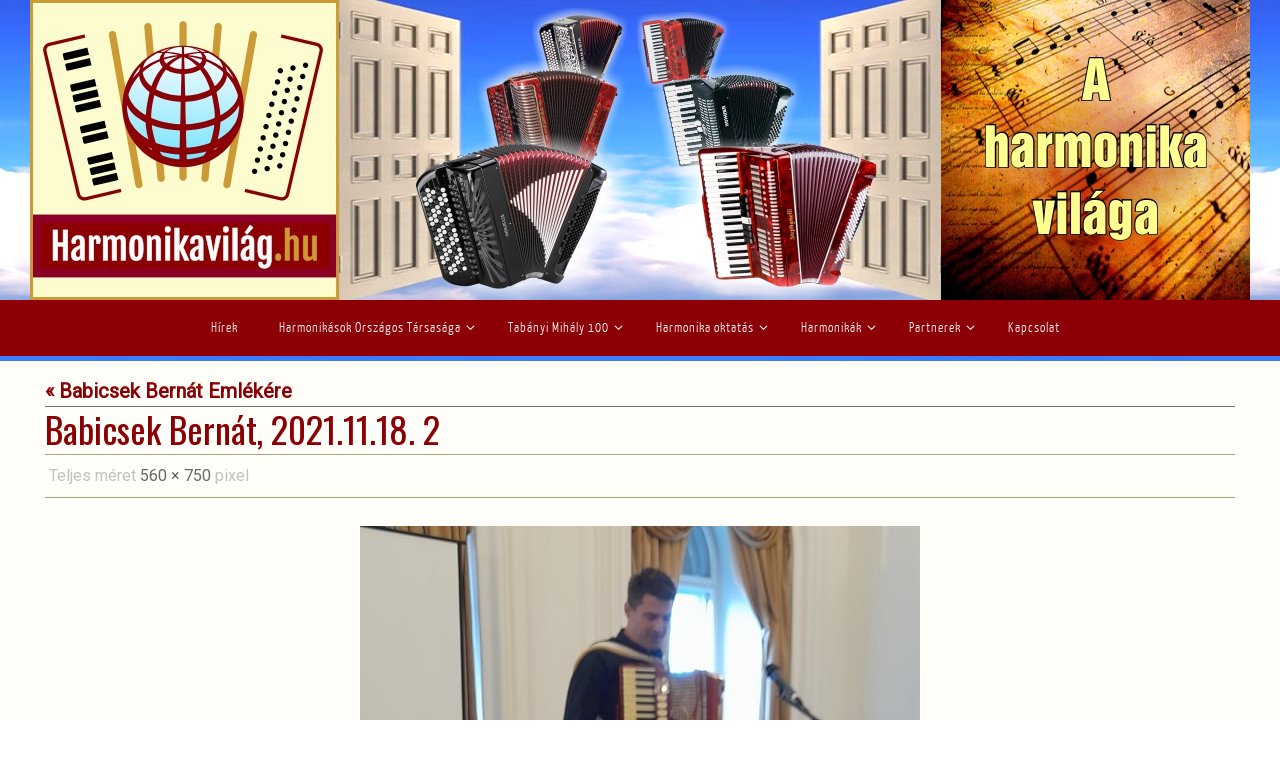

--- FILE ---
content_type: text/css
request_url: https://harmonikavilag.hu/wp-content/uploads/useanyfont/uaf.css?ver=1768839334
body_size: 355
content:
				@font-face {
					font-family: 'roboto-regular-x';
					src: url('/wp-content/uploads/useanyfont/160530044053roboto-regular-x.woff') format('woff');
					  font-display: auto;
				}

				.roboto-regular-x{font-family: 'roboto-regular-x' !important;}

						@font-face {
					font-family: 'roboto-bold-x';
					src: url('/wp-content/uploads/useanyfont/160530044145roboto-bold-x.woff') format('woff');
					  font-display: auto;
				}

				.roboto-bold-x{font-family: 'roboto-bold-x' !important;}

						@font-face {
					font-family: 'roboto-cond-reg-x';
					src: url('/wp-content/uploads/useanyfont/160530044231roboto-cond-reg-x.woff') format('woff');
					  font-display: auto;
				}

				.roboto-cond-reg-x{font-family: 'roboto-cond-reg-x' !important;}

						@font-face {
					font-family: 'roboto-cond-bold-x';
					src: url('/wp-content/uploads/useanyfont/160530044321roboto-cond-bold-x.woff') format('woff');
					  font-display: auto;
				}

				.roboto-cond-bold-x{font-family: 'roboto-cond-bold-x' !important;}

						@font-face {
					font-family: 'roboto-cond-light-x';
					src: url('/wp-content/uploads/useanyfont/160530044357roboto-cond-light-x.woff') format('woff');
					  font-display: auto;
				}

				.roboto-cond-light-x{font-family: 'roboto-cond-light-x' !important;}

						@font-face {
					font-family: 'oswald-bold-cond-x';
					src: url('/wp-content/uploads/useanyfont/160530044451oswald-bold-cond-x.woff') format('woff');
					  font-display: auto;
				}

				.oswald-bold-cond-x{font-family: 'oswald-bold-cond-x' !important;}

						@font-face {
					font-family: 'oswald-light-x';
					src: url('/wp-content/uploads/useanyfont/160530044544oswald-light-x.woff') format('woff');
					  font-display: auto;
				}

				.oswald-light-x{font-family: 'oswald-light-x' !important;}

						@font-face {
					font-family: 'oswald-extra-light-x';
					src: url('/wp-content/uploads/useanyfont/160530044616oswald-extra-light-x.woff') format('woff');
					  font-display: auto;
				}

				.oswald-extra-light-x{font-family: 'oswald-extra-light-x' !important;}

						@font-face {
					font-family: 'impact-x';
					src: url('/wp-content/uploads/useanyfont/160530044646impact-x.woff') format('woff');
					  font-display: auto;
				}

				.impact-x{font-family: 'impact-x' !important;}

		